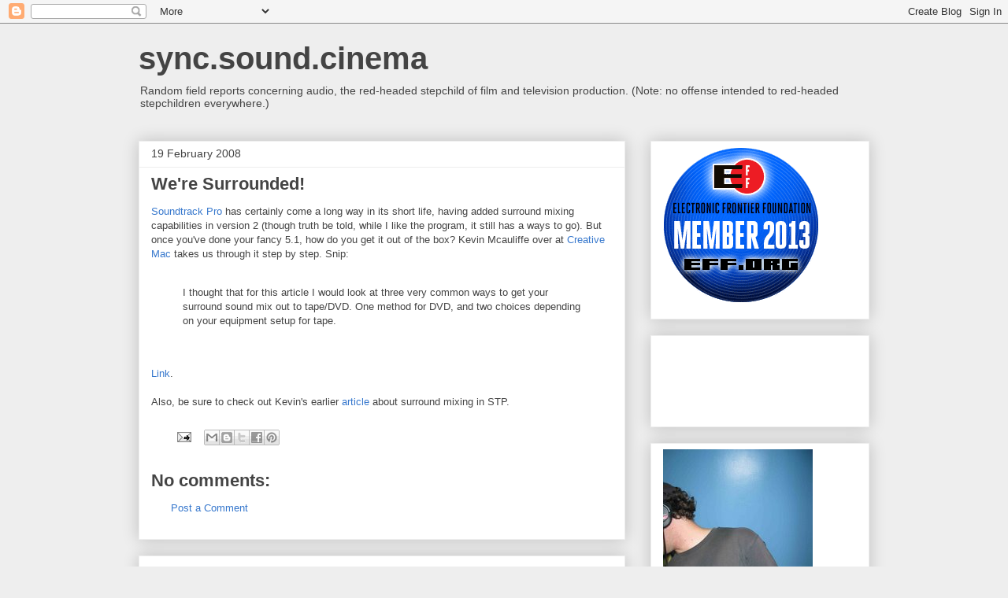

--- FILE ---
content_type: text/html; charset=utf-8
request_url: https://www.google.com/recaptcha/api2/aframe
body_size: 267
content:
<!DOCTYPE HTML><html><head><meta http-equiv="content-type" content="text/html; charset=UTF-8"></head><body><script nonce="pwMUizYIIl6hqQv_s-LeVw">/** Anti-fraud and anti-abuse applications only. See google.com/recaptcha */ try{var clients={'sodar':'https://pagead2.googlesyndication.com/pagead/sodar?'};window.addEventListener("message",function(a){try{if(a.source===window.parent){var b=JSON.parse(a.data);var c=clients[b['id']];if(c){var d=document.createElement('img');d.src=c+b['params']+'&rc='+(localStorage.getItem("rc::a")?sessionStorage.getItem("rc::b"):"");window.document.body.appendChild(d);sessionStorage.setItem("rc::e",parseInt(sessionStorage.getItem("rc::e")||0)+1);localStorage.setItem("rc::h",'1769072111073');}}}catch(b){}});window.parent.postMessage("_grecaptcha_ready", "*");}catch(b){}</script></body></html>